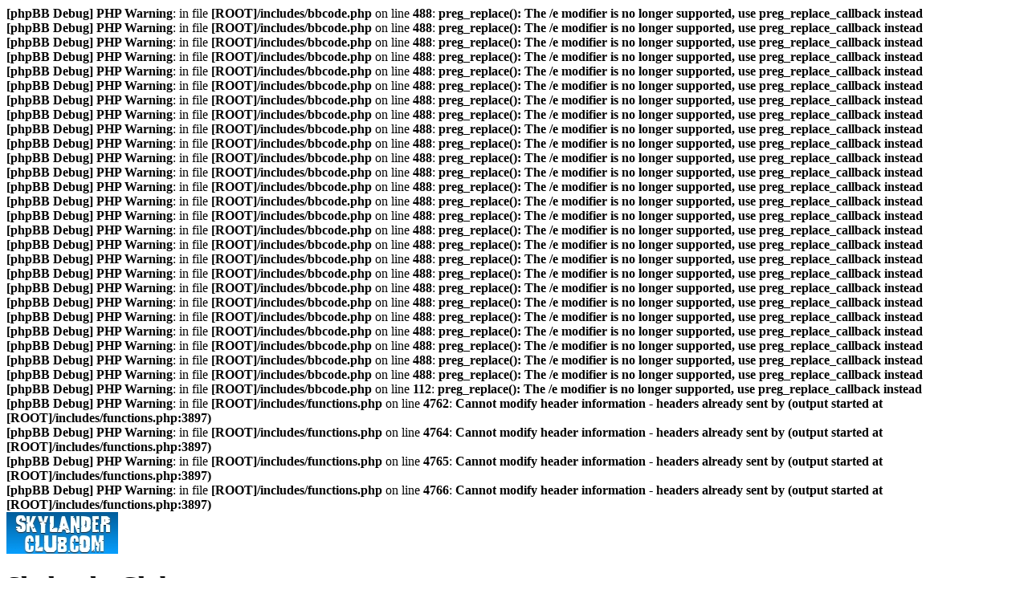

--- FILE ---
content_type: text/html; charset=UTF-8
request_url: http://www.skylanderclub.com/forum/viewtopic.php?f=16&p=3778&sid=7028f2541a2a7a7acb1bb18348dd3f5d
body_size: 7377
content:
<b>[phpBB Debug] PHP Warning</b>: in file <b>[ROOT]/includes/bbcode.php</b> on line <b>488</b>: <b>preg_replace(): The /e modifier is no longer supported, use preg_replace_callback instead</b><br />
<b>[phpBB Debug] PHP Warning</b>: in file <b>[ROOT]/includes/bbcode.php</b> on line <b>488</b>: <b>preg_replace(): The /e modifier is no longer supported, use preg_replace_callback instead</b><br />
<b>[phpBB Debug] PHP Warning</b>: in file <b>[ROOT]/includes/bbcode.php</b> on line <b>488</b>: <b>preg_replace(): The /e modifier is no longer supported, use preg_replace_callback instead</b><br />
<b>[phpBB Debug] PHP Warning</b>: in file <b>[ROOT]/includes/bbcode.php</b> on line <b>488</b>: <b>preg_replace(): The /e modifier is no longer supported, use preg_replace_callback instead</b><br />
<b>[phpBB Debug] PHP Warning</b>: in file <b>[ROOT]/includes/bbcode.php</b> on line <b>488</b>: <b>preg_replace(): The /e modifier is no longer supported, use preg_replace_callback instead</b><br />
<b>[phpBB Debug] PHP Warning</b>: in file <b>[ROOT]/includes/bbcode.php</b> on line <b>488</b>: <b>preg_replace(): The /e modifier is no longer supported, use preg_replace_callback instead</b><br />
<b>[phpBB Debug] PHP Warning</b>: in file <b>[ROOT]/includes/bbcode.php</b> on line <b>488</b>: <b>preg_replace(): The /e modifier is no longer supported, use preg_replace_callback instead</b><br />
<b>[phpBB Debug] PHP Warning</b>: in file <b>[ROOT]/includes/bbcode.php</b> on line <b>488</b>: <b>preg_replace(): The /e modifier is no longer supported, use preg_replace_callback instead</b><br />
<b>[phpBB Debug] PHP Warning</b>: in file <b>[ROOT]/includes/bbcode.php</b> on line <b>488</b>: <b>preg_replace(): The /e modifier is no longer supported, use preg_replace_callback instead</b><br />
<b>[phpBB Debug] PHP Warning</b>: in file <b>[ROOT]/includes/bbcode.php</b> on line <b>488</b>: <b>preg_replace(): The /e modifier is no longer supported, use preg_replace_callback instead</b><br />
<b>[phpBB Debug] PHP Warning</b>: in file <b>[ROOT]/includes/bbcode.php</b> on line <b>488</b>: <b>preg_replace(): The /e modifier is no longer supported, use preg_replace_callback instead</b><br />
<b>[phpBB Debug] PHP Warning</b>: in file <b>[ROOT]/includes/bbcode.php</b> on line <b>488</b>: <b>preg_replace(): The /e modifier is no longer supported, use preg_replace_callback instead</b><br />
<b>[phpBB Debug] PHP Warning</b>: in file <b>[ROOT]/includes/bbcode.php</b> on line <b>488</b>: <b>preg_replace(): The /e modifier is no longer supported, use preg_replace_callback instead</b><br />
<b>[phpBB Debug] PHP Warning</b>: in file <b>[ROOT]/includes/bbcode.php</b> on line <b>488</b>: <b>preg_replace(): The /e modifier is no longer supported, use preg_replace_callback instead</b><br />
<b>[phpBB Debug] PHP Warning</b>: in file <b>[ROOT]/includes/bbcode.php</b> on line <b>488</b>: <b>preg_replace(): The /e modifier is no longer supported, use preg_replace_callback instead</b><br />
<b>[phpBB Debug] PHP Warning</b>: in file <b>[ROOT]/includes/bbcode.php</b> on line <b>488</b>: <b>preg_replace(): The /e modifier is no longer supported, use preg_replace_callback instead</b><br />
<b>[phpBB Debug] PHP Warning</b>: in file <b>[ROOT]/includes/bbcode.php</b> on line <b>488</b>: <b>preg_replace(): The /e modifier is no longer supported, use preg_replace_callback instead</b><br />
<b>[phpBB Debug] PHP Warning</b>: in file <b>[ROOT]/includes/bbcode.php</b> on line <b>488</b>: <b>preg_replace(): The /e modifier is no longer supported, use preg_replace_callback instead</b><br />
<b>[phpBB Debug] PHP Warning</b>: in file <b>[ROOT]/includes/bbcode.php</b> on line <b>488</b>: <b>preg_replace(): The /e modifier is no longer supported, use preg_replace_callback instead</b><br />
<b>[phpBB Debug] PHP Warning</b>: in file <b>[ROOT]/includes/bbcode.php</b> on line <b>488</b>: <b>preg_replace(): The /e modifier is no longer supported, use preg_replace_callback instead</b><br />
<b>[phpBB Debug] PHP Warning</b>: in file <b>[ROOT]/includes/bbcode.php</b> on line <b>488</b>: <b>preg_replace(): The /e modifier is no longer supported, use preg_replace_callback instead</b><br />
<b>[phpBB Debug] PHP Warning</b>: in file <b>[ROOT]/includes/bbcode.php</b> on line <b>488</b>: <b>preg_replace(): The /e modifier is no longer supported, use preg_replace_callback instead</b><br />
<b>[phpBB Debug] PHP Warning</b>: in file <b>[ROOT]/includes/bbcode.php</b> on line <b>488</b>: <b>preg_replace(): The /e modifier is no longer supported, use preg_replace_callback instead</b><br />
<b>[phpBB Debug] PHP Warning</b>: in file <b>[ROOT]/includes/bbcode.php</b> on line <b>488</b>: <b>preg_replace(): The /e modifier is no longer supported, use preg_replace_callback instead</b><br />
<b>[phpBB Debug] PHP Warning</b>: in file <b>[ROOT]/includes/bbcode.php</b> on line <b>488</b>: <b>preg_replace(): The /e modifier is no longer supported, use preg_replace_callback instead</b><br />
<b>[phpBB Debug] PHP Warning</b>: in file <b>[ROOT]/includes/bbcode.php</b> on line <b>488</b>: <b>preg_replace(): The /e modifier is no longer supported, use preg_replace_callback instead</b><br />
<b>[phpBB Debug] PHP Warning</b>: in file <b>[ROOT]/includes/bbcode.php</b> on line <b>112</b>: <b>preg_replace(): The /e modifier is no longer supported, use preg_replace_callback instead</b><br />
<b>[phpBB Debug] PHP Warning</b>: in file <b>[ROOT]/includes/functions.php</b> on line <b>4762</b>: <b>Cannot modify header information - headers already sent by (output started at [ROOT]/includes/functions.php:3897)</b><br />
<b>[phpBB Debug] PHP Warning</b>: in file <b>[ROOT]/includes/functions.php</b> on line <b>4764</b>: <b>Cannot modify header information - headers already sent by (output started at [ROOT]/includes/functions.php:3897)</b><br />
<b>[phpBB Debug] PHP Warning</b>: in file <b>[ROOT]/includes/functions.php</b> on line <b>4765</b>: <b>Cannot modify header information - headers already sent by (output started at [ROOT]/includes/functions.php:3897)</b><br />
<b>[phpBB Debug] PHP Warning</b>: in file <b>[ROOT]/includes/functions.php</b> on line <b>4766</b>: <b>Cannot modify header information - headers already sent by (output started at [ROOT]/includes/functions.php:3897)</b><br />
<!DOCTYPE html PUBLIC "-//W3C//DTD XHTML 1.0 Strict//EN" "http://www.w3.org/TR/xhtml1/DTD/xhtml1-strict.dtd">
<html xmlns="http://www.w3.org/1999/xhtml" dir="ltr" lang="en-gb" xml:lang="en-gb">
<head>

<meta http-equiv="content-type" content="text/html; charset=UTF-8" />
<meta http-equiv="content-style-type" content="text/css" />
<meta http-equiv="content-language" content="en-gb" />
<meta http-equiv="imagetoolbar" content="no" />
<meta name="resource-type" content="document" />
<meta name="distribution" content="global" />
<meta name="keywords" content="" />
<meta name="description" content="" />



<title>SkylanderClub.com &bull; View topic - I have a new TT Collectors Edition Strategy Guide to trade</title>

<link rel="alternate" type="application/atom+xml" title="Feed - SkylanderClub.com" href="http://www.skylanderclub.com/forum/feed.php" /><link rel="alternate" type="application/atom+xml" title="Feed - New Topics" href="http://www.skylanderclub.com/forum/feed.php?mode=topics" /><link rel="alternate" type="application/atom+xml" title="Feed - Forum - For Sale" href="http://www.skylanderclub.com/forum/feed.php?f=16" /><link rel="alternate" type="application/atom+xml" title="Feed - Topic - I have a new TT Collectors Edition Strategy Guide to trade" href="http://www.skylanderclub.com/forum/feed.php?f=16&amp;t=294" />

<!--
	phpBB style name: promenue
	Based on style:	prosilver (this is the default phpBB3 style)
	Original author:	Tom Beddard ( http://www.subBlue.com/ )
	Modified by:		SGo ( http://www.mylimages.com )
	Modified by: 		Abdul Turan (http://www.abdul91.de & http://www.movieparkfans.de/)
	
	NOTE: This page was generated by phpBB, the free open-source bulletin board package.
	      The phpBB Group is not responsible for the content of this page and forum. For more information
	      about phpBB please visit http://www.phpbb.com
-->

<script type="text/javascript">
// <![CDATA[
	var jump_page = 'Enter the page number you wish to go to:';
	var on_page = '1';
	var per_page = '';
	var base_url = '';
	var style_cookie = 'phpBBstyle';
   var style_cookie_settings = '; path=/; domain=skylanderclub.com';	
	var onload_functions = new Array();
	var onunload_functions = new Array();

	

	/**
	* Find a member
	*/
	function find_username(url)
	{
		popup(url, 760, 570, '_usersearch');
		return false;
	}

	/**
	* New function for handling multiple calls to window.onload and window.unload by pentapenguin
	*/
	window.onload = function()
	{
		for (var i = 0; i < onload_functions.length; i++)
		{
			eval(onload_functions[i]);
		}
	};

	window.onunload = function()
	{
		for (var i = 0; i < onunload_functions.length; i++)
		{
			eval(onunload_functions[i]);
		}
	};
	}
var dsoctop=0;
        window.onscroll = function()
	{
var iebody=(document.compatMode && document.compatMode != "BackCompat")? document.documentElement : document.body;
dsoctop=document.all? iebody.scrollTop : pageYOffset;
		//document.getElementById('menuf1').style.height= (0+dsoctop) + "px";
              AgranditDiv2('menuf1',(""+document.getElementById('menuf1').style.height).replace('px',''),(0+dsoctop));
	}
var toggleDivDelay = 10;
var cpt=0;
var cpt2=0;
function AgranditDiv2(divId, originalHeight, height) {
if(originalHeight > height) AgranditDiv(divId, originalHeight, height, -1);
else AgranditDiv(divId, originalHeight, height, 1);
}
function AgranditDiv(divId, originalHeight, height, up) { 
	var d = document.getElementById(divId);
	if (d==null || d.tagName!="DIV") { return; }
        var h = parseInt(d.style.height.replace('px',''));
                if(up==1)
                {
                  if (height <= h) {
                         clearTimeout(cpt);
                         clearTimeout(cpt2);
		      }
                  else
                  {
                        d.style.height = (h+2+(h-height)/20*-1) + "px";
                        clearTimeout(cpt);
                        clearTimeout(cpt2);
			cpt=setTimeout("AgranditDiv('"+divId+"',"+h+","+height+",1)",10);
                  }
                }
                else
                {
                   if (h <= 1) {
                        d.style.height = "1px";
                        clearTimeout(cpt2);
                        clearTimeout(cpt);
		      }
                  else
                  {
                        if((h-2-((h-height)/2))>0)d.style.height = (h-2-((h-height)/2)) + "px";
                        else d.style.height="1px";
                        clearTimeout(cpt);
                        clearTimeout(cpt2);
			cpt2=setTimeout("AgranditDiv('"+divId+"',"+h+","+height+",-1)",10);
                  }
                }
	
}

// ]]>
</script>
<script type="text/javascript" src="./styles/proMenue/template/styleswitcher.js"></script>
<script type="text/javascript" src="./styles/proMenue/template/forum_fn.js"></script>
<script type="text/javascript" src="./styles/proMenue/template/lala.js"></script>
<script type="text/javascript" src="./styles/proMenue/template/lala2.js"></script>

<link href="./styles/proMenue/theme/print.css" rel="stylesheet" type="text/css" media="print" title="printonly" />
<link href="./style.php?id=2&amp;lang=en&amp;sid=151abe5cdfb3d93719ebfaf627031c56" rel="stylesheet" type="text/css" media="screen, projection" />

<link href="./styles/proMenue/theme/normal.css" rel="stylesheet" type="text/css" title="A" />
<link href="./styles/proMenue/theme/medium.css" rel="alternate stylesheet" type="text/css" title="A+" />
<link href="./styles/proMenue/theme/large.css" rel="alternate stylesheet" type="text/css" title="A++" />



</head>

<body id="phpbb" class="section-viewtopic ltr">

<div id="wrap">

	<a id="top" name="top" accesskey="t"></a>
	<div id="page-header">
		<div class="headerbar">
			<div class="inner"><span class="corners-top"><span></span></span>

			<div id="site-description">
				<a href="./index.php?sid=151abe5cdfb3d93719ebfaf627031c56" title="Board index" id="logo"><img src="./styles/proMenue/imageset/SkylanderClub.com%20139x52%20phpBB%20Logo.jpg" width="139" height="52" alt="" title="" /></a>
				<h1>SkylanderClub.com</h1>

				<p>Skylander Club Fan Forum</p>
				<p style="display: none;"><a href="#start_here">Skip to content</a></p>
			</div>

		
			<div id="search-box">
				<form action="./search.php?sid=151abe5cdfb3d93719ebfaf627031c56" method="get" id="search">
				<fieldset>

					<input name="keywords" id="keywords" type="text" maxlength="128" title="Search for keywords" class="inputbox search" value="Search…" onclick="if(this.value=='Search…')this.value='';" onblur="if(this.value=='')this.value='Search…';" /> 
					<input class="button2" value="Search" type="submit" /><br />
					<a href="./search.php?sid=151abe5cdfb3d93719ebfaf627031c56" title="View the advanced search options">Advanced search</a> <input type="hidden" name="sid" value="151abe5cdfb3d93719ebfaf627031c56" />

				</fieldset>
				</form>
			</div>
		
		
			<span class="corners-bottom2"><span></span></span></div>
		</div>

	</div>
<table width="100%" cellspacing="0">
   <tr>
	<td valign="top">
<div class="menu" style="margin-left:0px;padding-left:0px;display:block;" id="menuc">
<div id="menuf1" style="margin-left:0px;padding-left:0px;display:block;height:1px;" class="menuf1"></div>
</div>
<div>
<div id="menu" class="menuf">
<div class="menu2">
	<span class="title-menu1">Menu</span><br />
	<a href="./index.php?sid=151abe5cdfb3d93719ebfaf627031c56" class="menu1">&bull; Forum </a><br />

	<a href="./faq.php?sid=151abe5cdfb3d93719ebfaf627031c56" title="Frequently Asked Questions" class="menu1">&bull; FAQ </a><br />
	
	<a href="./search.php?sid=151abe5cdfb3d93719ebfaf627031c56" class="menu1">&bull; Search</a><br />
<a href="./ucp.php?mode=register&amp;sid=151abe5cdfb3d93719ebfaf627031c56"  class="menu1">Register</a>

	<a href="./ucp.php?mode=login&amp;sid=151abe5cdfb3d93719ebfaf627031c56" title="Login" accesskey="x" class="menu1">&bull; Login</a><br />
	
	<div class="menu-hr"></div>
	<span class="title-menu1">Skylander Club Links</span><br/>
    <a class="menu1" href="http://www.twitter.com/SkylanderClub">Twitter</a><br/>
    <a class="menu1" href="http://www.facebook.com/SkylanderClub">Facebook</a><br/>
    <a class="menu1" href="http://www.youtube.com/SkylanderClub">YouTube</a><br/>
   

<script async src="//pagead2.googlesyndication.com/pagead/js/adsbygoogle.js"></script>
<!-- SkylanderClub.com 160x600 Skyscraper -->
<ins class="adsbygoogle"
     style="display:inline-block;width:160px;height:600px"
     data-ad-client="ca-pub-3732227980954731"
     data-ad-slot="6017507286"></ins>
<script>
(adsbygoogle = window.adsbygoogle || []).push({});
</script>
<span class="title-menu1">Skylanders Links</span><br/>
<a class="menu1" href="http://www.skylanders.com">Skylanders Website</a><br/>
<a class="menu1" href="http://www.twitter.com/SkylandersGame">Skylanders Twitter</a><br/>
<a class="menu1" href="https://www.youtube.com/user/SkylandersGame">Skylanders YouTube</a><br/>


</div>

	   <div class="menu_bottom"><span class="menu_bottom_left"></span></div>
</div></div>

	</td>
	<td style="width: 85%" valign="top">
	<a name="start_here"></a>
	<div id="page-body">
		
		
	</div>
	<div class="navbar">
		<div class="inner"><span class="corners-top"><span></span></span>

		<ul class="linklist">
			<li class="icon-home"><a href="./index.php?sid=151abe5cdfb3d93719ebfaf627031c56" accesskey="h">Board index</a> 
			 <strong>&#8249;</strong> <a href="./viewforum.php?f=15&amp;sid=151abe5cdfb3d93719ebfaf627031c56">Skylands SWAP Meet</a>
			 <strong>&#8249;</strong> <a href="./viewforum.php?f=16&amp;sid=151abe5cdfb3d93719ebfaf627031c56">For Sale</a>
			
			</li>

				<li class="rightside"><a href="#" onclick="fontsizeup(); return false;" onkeypress="return fontsizeup(event);" class="fontsize" title="Change font size">Change font size</a></li>

				<li class="rightside"><a href="./viewtopic.php?f=16&amp;t=294&amp;sid=151abe5cdfb3d93719ebfaf627031c56&amp;view=print" title="Print view" accesskey="p" class="print">Print view</a></li>
		</ul>

		<span class="corners-bottom"><span></span></span></div>
	</div>
	<div>

<div align=center>
<script async src="//pagead2.googlesyndication.com/pagead/js/adsbygoogle.js"></script>
<!-- SkylanderClub.com Leaderboard -->
<ins class="adsbygoogle"
     style="display:inline-block;width:728px;height:90px"
     data-ad-client="ca-pub-3732227980954731"
     data-ad-slot="1587307683"></ins>
<script>
(adsbygoogle = window.adsbygoogle || []).push({});
</script>
</div>


<h2><a href="./viewtopic.php?f=16&amp;t=294&amp;sid=151abe5cdfb3d93719ebfaf627031c56">I have a new TT Collectors Edition Strategy Guide to trade</a></h2>
<!-- NOTE: remove the style="display: none" when you want to have the forum description on the topic body --><div style="display: none !important;">Selling some Skylanders?  This is the spot...<br /></div>

<div class="topic-actions">

	<div class="buttons">
	
		<div class="reply-icon"><a href="./posting.php?mode=reply&amp;f=16&amp;t=294&amp;sid=151abe5cdfb3d93719ebfaf627031c56" title="Post a reply"><span></span>Post a reply</a></div>
	
	</div>

	
		<div class="search-box">
			<form method="get" id="topic-search" action="./search.php?sid=151abe5cdfb3d93719ebfaf627031c56">
			<fieldset>
				<input class="inputbox search tiny"  type="text" name="keywords" id="search_keywords" size="20" value="Search this topic…" onclick="if(this.value=='Search this topic…')this.value='';" onblur="if(this.value=='')this.value='Search this topic…';" />
				<input class="button2" type="submit" value="Search" />
				<input type="hidden" name="t" value="294" />
<input type="hidden" name="sf" value="msgonly" />
<input type="hidden" name="sid" value="151abe5cdfb3d93719ebfaf627031c56" />

			</fieldset>
			</form>
		</div>
	
		<div class="pagination">
			10 posts
			 &bull; Page <strong>1</strong> of <strong>1</strong>
		</div>
	

</div>
<div class="clear"></div>


	<div id="p1645" class="post bg2">
		<div class="inner"><span class="corners-top"><span></span></span>

		<div class="postbody">
			
				<ul class="profile-icons">
					<li class="quote-icon"><a href="./posting.php?mode=quote&amp;f=16&amp;p=1645&amp;sid=151abe5cdfb3d93719ebfaf627031c56" title="Reply with quote"><span>Reply with quote</span></a></li>
				</ul>
			

			<h3 class="first"><a href="#p1645">I have a new TT Collectors Edition Strategy Guide to trade</a></h3>
			<p class="author"><a href="./viewtopic.php?p=1645&amp;sid=151abe5cdfb3d93719ebfaf627031c56#p1645"><img src="./styles/proMenue/imageset/icon_post_target.gif" width="11" height="9" alt="Post" title="Post" /></a>by <strong><a href="./memberlist.php?mode=viewprofile&amp;u=71&amp;sid=151abe5cdfb3d93719ebfaf627031c56">Orion's Islands</a></strong> &raquo; Sun Jan 04, 2015 7:38 pm </p>

			

			<div class="content">Long story short, I got a second Trap Team Collector's Edition Strategy Guide by mistake. (see the 'Strategy Guide Cybermonday Deals' Thread under the Skylanders News---&gt;&quot;Sales&quot; Section for the full story as it happenned!! lol)<br />I am willing to exchange it for....I don't know...let me know!</div>

			<div id="sig1645" class="signature"><span style="font-weight: bold"><span style="color: #800000">Orion's</span></span> <span style="font-weight: bold"><span style="font-style: italic"><span style="color: #BF0000">Islands</span></span></span></div>

		</div>

		
			<dl class="postprofile" id="profile1645">
			<dt>
				<a href="./memberlist.php?mode=viewprofile&amp;u=71&amp;sid=151abe5cdfb3d93719ebfaf627031c56">Orion's Islands</a>
			</dt>

			<dd>Skylands Master</dd>

		<dd>&nbsp;</dd>

		<dd><strong>Posts:</strong> 969</dd><dd><strong>Joined:</strong> Sat Oct 04, 2014 1:08 am</dd><dd><strong>Location:</strong> Orlando, FL</dd>
			<dd>
				<ul class="profile-icons">
					<li class="web-icon"><a href="http://www.orionsislands.blogspot.com" title="WWW: http://www.orionsislands.blogspot.com"><span>Website</span></a></li>
				</ul>
			</dd>
		

		</dl>
	

		<div class="back2top"><a href="#wrap" class="top" title="Top">Top</a></div>

		<span class="corners-bottom"><span></span></span></div>
	</div>

	<hr class="divider" />

	<div id="p3567" class="post bg1">
		<div class="inner"><span class="corners-top"><span></span></span>

		<div class="postbody">
			
				<ul class="profile-icons">
					<li class="quote-icon"><a href="./posting.php?mode=quote&amp;f=16&amp;p=3567&amp;sid=151abe5cdfb3d93719ebfaf627031c56" title="Reply with quote"><span>Reply with quote</span></a></li>
				</ul>
			

			<h3 ><a href="#p3567">Re: I have a new TT Collectors Edition Strategy Guide to tra</a></h3>
			<p class="author"><a href="./viewtopic.php?p=3567&amp;sid=151abe5cdfb3d93719ebfaf627031c56#p3567"><img src="./styles/proMenue/imageset/icon_post_target.gif" width="11" height="9" alt="Post" title="Post" /></a>by <strong><a href="./memberlist.php?mode=viewprofile&amp;u=71&amp;sid=151abe5cdfb3d93719ebfaf627031c56">Orion's Islands</a></strong> &raquo; Mon Sep 12, 2016 11:12 pm </p>

			

			<div class="content">Still have it...in a box...ready to ship...lol.<br />Its wrapped in the plastic it came in. <br />It has the stickersheets and etc. with it. I'm not looking to profit here.<br />If you know a kid (Or an adult one) who would enjoy it for Christmas or whatever, let me know.<br /><br /><br /><br /><br /><br /><br /><br /><br /><br /></div>

			<div id="sig3567" class="signature"><span style="font-weight: bold"><span style="color: #800000">Orion's</span></span> <span style="font-weight: bold"><span style="font-style: italic"><span style="color: #BF0000">Islands</span></span></span></div>

		</div>

		
			<dl class="postprofile" id="profile3567">
			<dt>
				<a href="./memberlist.php?mode=viewprofile&amp;u=71&amp;sid=151abe5cdfb3d93719ebfaf627031c56">Orion's Islands</a>
			</dt>

			<dd>Skylands Master</dd>

		<dd>&nbsp;</dd>

		<dd><strong>Posts:</strong> 969</dd><dd><strong>Joined:</strong> Sat Oct 04, 2014 1:08 am</dd><dd><strong>Location:</strong> Orlando, FL</dd>
			<dd>
				<ul class="profile-icons">
					<li class="web-icon"><a href="http://www.orionsislands.blogspot.com" title="WWW: http://www.orionsislands.blogspot.com"><span>Website</span></a></li>
				</ul>
			</dd>
		

		</dl>
	

		<div class="back2top"><a href="#wrap" class="top" title="Top">Top</a></div>

		<span class="corners-bottom"><span></span></span></div>
	</div>

	<hr class="divider" />

	<div id="p3712" class="post bg2">
		<div class="inner"><span class="corners-top"><span></span></span>

		<div class="postbody">
			
				<ul class="profile-icons">
					<li class="quote-icon"><a href="./posting.php?mode=quote&amp;f=16&amp;p=3712&amp;sid=151abe5cdfb3d93719ebfaf627031c56" title="Reply with quote"><span>Reply with quote</span></a></li>
				</ul>
			

			<h3 ><a href="#p3712">Re: I have a new TT Collectors Edition Strategy Guide to tra</a></h3>
			<p class="author"><a href="./viewtopic.php?p=3712&amp;sid=151abe5cdfb3d93719ebfaf627031c56#p3712"><img src="./styles/proMenue/imageset/icon_post_target.gif" width="11" height="9" alt="Post" title="Post" /></a>by <strong><a href="./memberlist.php?mode=viewprofile&amp;u=218&amp;sid=151abe5cdfb3d93719ebfaf627031c56">Plaag</a></strong> &raquo; Mon Oct 31, 2016 4:28 pm </p>

			

			<div class="content">Seems I stopped getting guides after Swap Force (might be because of the incompleteness of this one). However I might be interested in it now if you still have it.<br />As for anything to trade - I have the Light and Dark Trap Masters in single packs, or a bunch of Battlecast cards.<br /><br />ShaneG.</div>

			

		</div>

		
			<dl class="postprofile" id="profile3712">
			<dt>
				<a href="./memberlist.php?mode=viewprofile&amp;u=218&amp;sid=151abe5cdfb3d93719ebfaf627031c56">Plaag</a>
			</dt>

			<dd>Chompy</dd>

		<dd>&nbsp;</dd>

		<dd><strong>Posts:</strong> 54</dd><dd><strong>Joined:</strong> Sat Oct 22, 2016 1:09 pm</dd>

		</dl>
	

		<div class="back2top"><a href="#wrap" class="top" title="Top">Top</a></div>

		<span class="corners-bottom"><span></span></span></div>
	</div>

	<hr class="divider" />

	<div id="p3716" class="post bg1">
		<div class="inner"><span class="corners-top"><span></span></span>

		<div class="postbody">
			
				<ul class="profile-icons">
					<li class="quote-icon"><a href="./posting.php?mode=quote&amp;f=16&amp;p=3716&amp;sid=151abe5cdfb3d93719ebfaf627031c56" title="Reply with quote"><span>Reply with quote</span></a></li>
				</ul>
			

			<h3 ><a href="#p3716">Re: I have a new TT Collectors Edition Strategy Guide to tra</a></h3>
			<p class="author"><a href="./viewtopic.php?p=3716&amp;sid=151abe5cdfb3d93719ebfaf627031c56#p3716"><img src="./styles/proMenue/imageset/icon_post_target.gif" width="11" height="9" alt="Post" title="Post" /></a>by <strong><a href="./memberlist.php?mode=viewprofile&amp;u=71&amp;sid=151abe5cdfb3d93719ebfaf627031c56">Orion's Islands</a></strong> &raquo; Tue Nov 01, 2016 3:00 am </p>

			

			<div class="content">Yup, I still have it...lol!  <img src="./images/smilies/icon_rolleyes.gif" alt=":roll:" title="Rolling Eyes" /> <br />I taped it up in a box ready for shipping when I posted this up...still sitting on my shelf.<br />I'd love to work something out.<br />Are there any Skylander things exclusive to your area? If you had a Volcanic Vault, I would trip over my own feet rushing to the Post Office  <img src="./images/smilies/icon_lol.gif" alt=":lol:" title="Laughing" /> !!!!</div>

			<div id="sig3716" class="signature"><span style="font-weight: bold"><span style="color: #800000">Orion's</span></span> <span style="font-weight: bold"><span style="font-style: italic"><span style="color: #BF0000">Islands</span></span></span></div>

		</div>

		
			<dl class="postprofile" id="profile3716">
			<dt>
				<a href="./memberlist.php?mode=viewprofile&amp;u=71&amp;sid=151abe5cdfb3d93719ebfaf627031c56">Orion's Islands</a>
			</dt>

			<dd>Skylands Master</dd>

		<dd>&nbsp;</dd>

		<dd><strong>Posts:</strong> 969</dd><dd><strong>Joined:</strong> Sat Oct 04, 2014 1:08 am</dd><dd><strong>Location:</strong> Orlando, FL</dd>
			<dd>
				<ul class="profile-icons">
					<li class="web-icon"><a href="http://www.orionsislands.blogspot.com" title="WWW: http://www.orionsislands.blogspot.com"><span>Website</span></a></li>
				</ul>
			</dd>
		

		</dl>
	

		<div class="back2top"><a href="#wrap" class="top" title="Top">Top</a></div>

		<span class="corners-bottom"><span></span></span></div>
	</div>

	<hr class="divider" />

	<div id="p3719" class="post bg2">
		<div class="inner"><span class="corners-top"><span></span></span>

		<div class="postbody">
			
				<ul class="profile-icons">
					<li class="quote-icon"><a href="./posting.php?mode=quote&amp;f=16&amp;p=3719&amp;sid=151abe5cdfb3d93719ebfaf627031c56" title="Reply with quote"><span>Reply with quote</span></a></li>
				</ul>
			

			<h3 ><a href="#p3719">Re: I have a new TT Collectors Edition Strategy Guide to tra</a></h3>
			<p class="author"><a href="./viewtopic.php?p=3719&amp;sid=151abe5cdfb3d93719ebfaf627031c56#p3719"><img src="./styles/proMenue/imageset/icon_post_target.gif" width="11" height="9" alt="Post" title="Post" /></a>by <strong><a href="./memberlist.php?mode=viewprofile&amp;u=218&amp;sid=151abe5cdfb3d93719ebfaf627031c56">Plaag</a></strong> &raquo; Tue Nov 01, 2016 3:02 pm </p>

			

			<div class="content">I'm in the USA like yourself, and no I need one of those as well.<br /><br />ShaneG.</div>

			

		</div>

		
			<dl class="postprofile" id="profile3719">
			<dt>
				<a href="./memberlist.php?mode=viewprofile&amp;u=218&amp;sid=151abe5cdfb3d93719ebfaf627031c56">Plaag</a>
			</dt>

			<dd>Chompy</dd>

		<dd>&nbsp;</dd>

		<dd><strong>Posts:</strong> 54</dd><dd><strong>Joined:</strong> Sat Oct 22, 2016 1:09 pm</dd>

		</dl>
	

		<div class="back2top"><a href="#wrap" class="top" title="Top">Top</a></div>

		<span class="corners-bottom"><span></span></span></div>
	</div>

	<hr class="divider" />

	<div id="p3727" class="post bg1">
		<div class="inner"><span class="corners-top"><span></span></span>

		<div class="postbody">
			
				<ul class="profile-icons">
					<li class="quote-icon"><a href="./posting.php?mode=quote&amp;f=16&amp;p=3727&amp;sid=151abe5cdfb3d93719ebfaf627031c56" title="Reply with quote"><span>Reply with quote</span></a></li>
				</ul>
			

			<h3 ><a href="#p3727">Re: I have a new TT Collectors Edition Strategy Guide to tra</a></h3>
			<p class="author"><a href="./viewtopic.php?p=3727&amp;sid=151abe5cdfb3d93719ebfaf627031c56#p3727"><img src="./styles/proMenue/imageset/icon_post_target.gif" width="11" height="9" alt="Post" title="Post" /></a>by <strong><a href="./memberlist.php?mode=viewprofile&amp;u=71&amp;sid=151abe5cdfb3d93719ebfaf627031c56">Orion's Islands</a></strong> &raquo; Fri Nov 11, 2016 3:22 pm </p>

			

			<div class="content">The light and dark trap masters...would that be Knight Mare and Knight Light?</div>

			<div id="sig3727" class="signature"><span style="font-weight: bold"><span style="color: #800000">Orion's</span></span> <span style="font-weight: bold"><span style="font-style: italic"><span style="color: #BF0000">Islands</span></span></span></div>

		</div>

		
			<dl class="postprofile" id="profile3727">
			<dt>
				<a href="./memberlist.php?mode=viewprofile&amp;u=71&amp;sid=151abe5cdfb3d93719ebfaf627031c56">Orion's Islands</a>
			</dt>

			<dd>Skylands Master</dd>

		<dd>&nbsp;</dd>

		<dd><strong>Posts:</strong> 969</dd><dd><strong>Joined:</strong> Sat Oct 04, 2014 1:08 am</dd><dd><strong>Location:</strong> Orlando, FL</dd>
			<dd>
				<ul class="profile-icons">
					<li class="web-icon"><a href="http://www.orionsislands.blogspot.com" title="WWW: http://www.orionsislands.blogspot.com"><span>Website</span></a></li>
				</ul>
			</dd>
		

		</dl>
	

		<div class="back2top"><a href="#wrap" class="top" title="Top">Top</a></div>

		<span class="corners-bottom"><span></span></span></div>
	</div>

	<hr class="divider" />

	<div id="p3728" class="post bg2">
		<div class="inner"><span class="corners-top"><span></span></span>

		<div class="postbody">
			
				<ul class="profile-icons">
					<li class="quote-icon"><a href="./posting.php?mode=quote&amp;f=16&amp;p=3728&amp;sid=151abe5cdfb3d93719ebfaf627031c56" title="Reply with quote"><span>Reply with quote</span></a></li>
				</ul>
			

			<h3 ><a href="#p3728">Re: I have a new TT Collectors Edition Strategy Guide to tra</a></h3>
			<p class="author"><a href="./viewtopic.php?p=3728&amp;sid=151abe5cdfb3d93719ebfaf627031c56#p3728"><img src="./styles/proMenue/imageset/icon_post_target.gif" width="11" height="9" alt="Post" title="Post" /></a>by <strong><a href="./memberlist.php?mode=viewprofile&amp;u=218&amp;sid=151abe5cdfb3d93719ebfaf627031c56">Plaag</a></strong> &raquo; Fri Nov 11, 2016 7:19 pm </p>

			

			<div class="content"></div>

			

		</div>

		
			<dl class="postprofile" id="profile3728">
			<dt>
				<a href="./memberlist.php?mode=viewprofile&amp;u=218&amp;sid=151abe5cdfb3d93719ebfaf627031c56">Plaag</a>
			</dt>

			<dd>Chompy</dd>

		<dd>&nbsp;</dd>

		<dd><strong>Posts:</strong> 54</dd><dd><strong>Joined:</strong> Sat Oct 22, 2016 1:09 pm</dd>

		</dl>
	

		<div class="back2top"><a href="#wrap" class="top" title="Top">Top</a></div>

		<span class="corners-bottom"><span></span></span></div>
	</div>

	<hr class="divider" />

	<div id="p3729" class="post bg1">
		<div class="inner"><span class="corners-top"><span></span></span>

		<div class="postbody">
			
				<ul class="profile-icons">
					<li class="quote-icon"><a href="./posting.php?mode=quote&amp;f=16&amp;p=3729&amp;sid=151abe5cdfb3d93719ebfaf627031c56" title="Reply with quote"><span>Reply with quote</span></a></li>
				</ul>
			

			<h3 ><a href="#p3729">Re: I have a new TT Collectors Edition Strategy Guide to tra</a></h3>
			<p class="author"><a href="./viewtopic.php?p=3729&amp;sid=151abe5cdfb3d93719ebfaf627031c56#p3729"><img src="./styles/proMenue/imageset/icon_post_target.gif" width="11" height="9" alt="Post" title="Post" /></a>by <strong><a href="./memberlist.php?mode=viewprofile&amp;u=71&amp;sid=151abe5cdfb3d93719ebfaf627031c56">Orion's Islands</a></strong> &raquo; Fri Nov 11, 2016 9:00 pm </p>

			

			<div class="content">That would be a fair trade. I was primarily looking for Spotlight and Blackout.</div>

			<div id="sig3729" class="signature"><span style="font-weight: bold"><span style="color: #800000">Orion's</span></span> <span style="font-weight: bold"><span style="font-style: italic"><span style="color: #BF0000">Islands</span></span></span></div>

		</div>

		
			<dl class="postprofile" id="profile3729">
			<dt>
				<a href="./memberlist.php?mode=viewprofile&amp;u=71&amp;sid=151abe5cdfb3d93719ebfaf627031c56">Orion's Islands</a>
			</dt>

			<dd>Skylands Master</dd>

		<dd>&nbsp;</dd>

		<dd><strong>Posts:</strong> 969</dd><dd><strong>Joined:</strong> Sat Oct 04, 2014 1:08 am</dd><dd><strong>Location:</strong> Orlando, FL</dd>
			<dd>
				<ul class="profile-icons">
					<li class="web-icon"><a href="http://www.orionsislands.blogspot.com" title="WWW: http://www.orionsislands.blogspot.com"><span>Website</span></a></li>
				</ul>
			</dd>
		

		</dl>
	

		<div class="back2top"><a href="#wrap" class="top" title="Top">Top</a></div>

		<span class="corners-bottom"><span></span></span></div>
	</div>

	<hr class="divider" />

	<div id="p3732" class="post bg2">
		<div class="inner"><span class="corners-top"><span></span></span>

		<div class="postbody">
			
				<ul class="profile-icons">
					<li class="quote-icon"><a href="./posting.php?mode=quote&amp;f=16&amp;p=3732&amp;sid=151abe5cdfb3d93719ebfaf627031c56" title="Reply with quote"><span>Reply with quote</span></a></li>
				</ul>
			

			<h3 ><a href="#p3732">Re: I have a new TT Collectors Edition Strategy Guide to tra</a></h3>
			<p class="author"><a href="./viewtopic.php?p=3732&amp;sid=151abe5cdfb3d93719ebfaf627031c56#p3732"><img src="./styles/proMenue/imageset/icon_post_target.gif" width="11" height="9" alt="Post" title="Post" /></a>by <strong><a href="./memberlist.php?mode=viewprofile&amp;u=218&amp;sid=151abe5cdfb3d93719ebfaf627031c56">Plaag</a></strong> &raquo; Sat Nov 12, 2016 5:57 am </p>

			

			<div class="content">Awesome, shall take the rest of this to PMs.<br /><br />ShaneG.</div>

			

		</div>

		
			<dl class="postprofile" id="profile3732">
			<dt>
				<a href="./memberlist.php?mode=viewprofile&amp;u=218&amp;sid=151abe5cdfb3d93719ebfaf627031c56">Plaag</a>
			</dt>

			<dd>Chompy</dd>

		<dd>&nbsp;</dd>

		<dd><strong>Posts:</strong> 54</dd><dd><strong>Joined:</strong> Sat Oct 22, 2016 1:09 pm</dd>

		</dl>
	

		<div class="back2top"><a href="#wrap" class="top" title="Top">Top</a></div>

		<span class="corners-bottom"><span></span></span></div>
	</div>

	<hr class="divider" />

	<div id="p3778" class="post bg1">
		<div class="inner"><span class="corners-top"><span></span></span>

		<div class="postbody">
			
				<ul class="profile-icons">
					<li class="quote-icon"><a href="./posting.php?mode=quote&amp;f=16&amp;p=3778&amp;sid=151abe5cdfb3d93719ebfaf627031c56" title="Reply with quote"><span>Reply with quote</span></a></li>
				</ul>
			

			<h3 ><a href="#p3778">Re: I have a new TT Collectors Edition Strategy Guide to tra</a></h3>
			<p class="author"><a href="./viewtopic.php?p=3778&amp;sid=151abe5cdfb3d93719ebfaf627031c56#p3778"><img src="./styles/proMenue/imageset/icon_post_target.gif" width="11" height="9" alt="Post" title="Post" /></a>by <strong><a href="./memberlist.php?mode=viewprofile&amp;u=71&amp;sid=151abe5cdfb3d93719ebfaf627031c56">Orion's Islands</a></strong> &raquo; Mon Dec 05, 2016 3:43 am </p>

			

			<div class="content">To the outside world:<br />The trade worked out extremely well is seems. Both of us have gotten something we didn't have! <img src="./images/smilies/icon_e_biggrin.gif" alt=":D" title="Very Happy" /></div>

			<div id="sig3778" class="signature"><span style="font-weight: bold"><span style="color: #800000">Orion's</span></span> <span style="font-weight: bold"><span style="font-style: italic"><span style="color: #BF0000">Islands</span></span></span></div>

		</div>

		
			<dl class="postprofile" id="profile3778">
			<dt>
				<a href="./memberlist.php?mode=viewprofile&amp;u=71&amp;sid=151abe5cdfb3d93719ebfaf627031c56">Orion's Islands</a>
			</dt>

			<dd>Skylands Master</dd>

		<dd>&nbsp;</dd>

		<dd><strong>Posts:</strong> 969</dd><dd><strong>Joined:</strong> Sat Oct 04, 2014 1:08 am</dd><dd><strong>Location:</strong> Orlando, FL</dd>
			<dd>
				<ul class="profile-icons">
					<li class="web-icon"><a href="http://www.orionsislands.blogspot.com" title="WWW: http://www.orionsislands.blogspot.com"><span>Website</span></a></li>
				</ul>
			</dd>
		

		</dl>
	

		<div class="back2top"><a href="#wrap" class="top" title="Top">Top</a></div>

		<span class="corners-bottom"><span></span></span></div>
	</div>

	<hr class="divider" />

	<form id="viewtopic" method="post" action="./viewtopic.php?f=16&amp;t=294&amp;sid=151abe5cdfb3d93719ebfaf627031c56">

	<fieldset class="display-options" style="margin-top: 0; ">
		
		<label>Display posts from previous: <select name="st" id="st"><option value="0" selected="selected">All posts</option><option value="1">1 day</option><option value="7">7 days</option><option value="14">2 weeks</option><option value="30">1 month</option><option value="90">3 months</option><option value="180">6 months</option><option value="365">1 year</option></select></label>
		<label>Sort by <select name="sk" id="sk"><option value="a">Author</option><option value="t" selected="selected">Post time</option><option value="s">Subject</option></select></label> <label><select name="sd" id="sd"><option value="a" selected="selected">Ascending</option><option value="d">Descending</option></select> <input type="submit" name="sort" value="Go" class="button2" /></label>
		
	</fieldset>

	</form>
	<hr />


<div class="topic-actions">
	<div class="buttons">
	
		<div class="reply-icon"><a href="./posting.php?mode=reply&amp;f=16&amp;t=294&amp;sid=151abe5cdfb3d93719ebfaf627031c56" title="Post a reply"><span></span>Post a reply</a></div>
	
	</div>

	
		<div class="pagination">
			10 posts
			 &bull; Page <strong>1</strong> of <strong>1</strong>
		</div>
	
</div>


	<p></p><p><a href="./viewforum.php?f=16&amp;sid=151abe5cdfb3d93719ebfaf627031c56" class="left-box left" accesskey="r">Return to For Sale</a></p>

	<form method="post" id="jumpbox" action="./viewforum.php?sid=151abe5cdfb3d93719ebfaf627031c56" onsubmit="if(this.f.value == -1){return false;}">

	
		<fieldset class="jumpbox">
	
			<label for="f" accesskey="j">Jump to:</label>
			<select name="f" id="f" onchange="if(this.options[this.selectedIndex].value != -1){ document.forms['jumpbox'].submit() }">
			
				<option value="-1">Select a forum</option>
			<option value="-1">------------------</option>
				<option value="3">Portal Master Clubhouse</option>
			
				<option value="4">&nbsp; &nbsp;Introductions</option>
			
				<option value="13">&nbsp; &nbsp;Your Collection</option>
			
				<option value="14">&nbsp; &nbsp;Skylander Hunting</option>
			
				<option value="18">&nbsp; &nbsp;Your Customs</option>
			
				<option value="19">Skylanders News</option>
			
				<option value="34">&nbsp; &nbsp;News</option>
			
				<option value="33">&nbsp; &nbsp;Sales</option>
			
				<option value="36">Skylands Ballot Box</option>
			
				<option value="37">&nbsp; &nbsp;Polls &amp; Discussion</option>
			
				<option value="38">1ofWiisdom.com</option>
			
				<option value="39">&nbsp; &nbsp;Unboxings</option>
			
				<option value="40">&nbsp; &nbsp;Playthru Archive</option>
			
				<option value="41">&nbsp; &nbsp;Skylanders Research</option>
			
				<option value="42">General Discussion</option>
			
				<option value="43">&nbsp; &nbsp;General Discussion</option>
			
				<option value="52">Skylanders Imaginators</option>
			
				<option value="53">&nbsp; &nbsp;Skylanders Imaginators</option>
			
				<option value="54">Skylanders Battlecast</option>
			
				<option value="55">&nbsp; &nbsp;Skylanders Battlecast</option>
			
				<option value="50">Skylanders SuperChargers</option>
			
				<option value="51">&nbsp; &nbsp;Skylanders SuperChargers</option>
			
				<option value="10">Skylanders Trap Team</option>
			
				<option value="11">&nbsp; &nbsp;Skylanders Trap Team</option>
			
				<option value="35">&nbsp; &nbsp;Meet the Skylanders in Trap team</option>
			
				<option value="8">Skylanders SWAP Force</option>
			
				<option value="9">&nbsp; &nbsp;Skylanders SWAP Force</option>
			
				<option value="12">Skylanders Giants</option>
			
				<option value="6">&nbsp; &nbsp;Skylanders Giants</option>
			
				<option value="5">Skylanders: Spyro's Adventure</option>
			
				<option value="7">&nbsp; &nbsp;Skylanders: Spyro's Adventure</option>
			
				<option value="21">Skylanders Merchandise</option>
			
				<option value="22">&nbsp; &nbsp;Skylanders Toys</option>
			
				<option value="23">&nbsp; &nbsp;Skylanders Trading Cards</option>
			
				<option value="24">&nbsp; &nbsp;Skylanders Misc. Gear</option>
			
				<option value="44">Gaming</option>
			
				<option value="45">&nbsp; &nbsp;Nintendo</option>
			
				<option value="46">&nbsp; &nbsp;Play Station</option>
			
				<option value="47">&nbsp; &nbsp;Xbox</option>
			
				<option value="48">&nbsp; &nbsp;PC</option>
			
				<option value="49">&nbsp; &nbsp;Tablet</option>
			
				<option value="25">Skylands Social</option>
			
				<option value="26">&nbsp; &nbsp;Personal Sites &amp; Social Media</option>
			
				<option value="15">Skylands SWAP Meet</option>
			
				<option value="16" selected="selected">&nbsp; &nbsp;For Sale</option>
			
				<option value="17">&nbsp; &nbsp;Wanted</option>
			
				<option value="20">&nbsp; &nbsp;Buyer/Seller Feedback</option>
			
				<option value="30">SkylanderClub.com</option>
			
				<option value="31">&nbsp; &nbsp;About Us</option>
			
				<option value="32">&nbsp; &nbsp;Forum Help</option>
			
			</select>
			<input type="submit" value="Go" class="button2" />
		</fieldset>
	</form>


	<h3>Who is online</h3>
	<p>Users browsing this forum: No registered users and 1 guest</p>


<div align=center>
<script async src="//pagead2.googlesyndication.com/pagead/js/adsbygoogle.js"></script>
<!-- SkylanderClub.com Footer Banner -->
<ins class="adsbygoogle"
     style="display:inline-block;width:728px;height:90px"
     data-ad-client="ca-pub-3732227980954731"
     data-ad-slot="4540774084"></ins>
<script>
(adsbygoogle = window.adsbygoogle || []).push({});
</script>
</div>

</div>

<div id="page-footer">

	<div class="navbar">
		<div class="inner"><span class="corners-top"><span></span></span>

		<ul class="linklist">
			<li class="icon-home"><a href="./index.php?sid=151abe5cdfb3d93719ebfaf627031c56" accesskey="h">Board index</a></li>
				
			<li class="rightside"><a href="./memberlist.php?mode=leaders&amp;sid=151abe5cdfb3d93719ebfaf627031c56">The team</a> &bull; <a href="./ucp.php?mode=delete_cookies&amp;sid=151abe5cdfb3d93719ebfaf627031c56">Delete all board cookies</a> &bull; All times are UTC - 6 hours </li>
		</ul>

		<span class="corners-bottom"><span></span></span></div>
	</div>
	
	<div class="copyright">Powered by <a href="http://www.phpbb.com/">phpBB</a>&reg; Forum Software &copy; phpBB Group
   phpBB skin developed by: <a href="http://www.abdul91.de">Abdul Turan</a> 	(C) SkylanderClub.com Disclaimer: This site is a fan site not affiliated with Activision or the Skylanders Franchise.
		
	</div>
</div>

</div>

<div>
	<a id="bottom" name="bottom" accesskey="z"></a>
	
</div>

</body>
</html>

--- FILE ---
content_type: text/javascript
request_url: http://www.skylanderclub.com/forum/styles/proMenue/template/lala2.js
body_size: 618
content:
document.observe('dom:loaded', function(){
	$$('.dailymotion').each(function(o) {
		var myurl = o.innerHTML;
		o.update('Chargement de la vid�o dailymotion ...');
		var mycode = myurl.substring(myurl.lastIndexOf('/')+1);
		mycode = mycode.substring(0,mycode.indexOf('_'));
		mycode = '<div><object width="420" height="339"><param name="movie" value="http://www.dailymotion.com/swf/' + mycode + '" /><param name="allowFullScreen" value="true" /><param name="allowScriptAccess" value="always" /><embed src="http://www.dailymotion.com/swf/' +  mycode + '" type="application/x-shockwave-flash" width="420" height="339" allowFullScreen="true" allowScriptAccess="always"></embed></object></div>';
		o.update(mycode);
	});
	
	$$('.deezer').each(function(o) {
		var myurl = o.innerHTML;
		o.update('Chargement de la musique ...');
		var mycode = myurl.substring(myurl.lastIndexOf('/')+1);
		mycode = '<div style="width:220px;height:55px;"><object width="220" height="55"><param name="movie" value="http://www.deezer.com/embedded/small-widget-v2.swf?autoplay=0&idSong=' + mycode + '"></param><embed src="http://www.deezer.com/embedded/small-widget-v2.swf?autoplay=0&idSong=' + mycode + '" type="application/x-shockwave-flash" width="220" height="55"></embed></object></div>';
		o.update(mycode);
	});
	
	$$('.youtube').each(function(o) {
		var myurl = o.innerHTML;
		o.update('Chargement de la vid�o youtube ...');
		var mycode = myurl.substring(myurl.lastIndexOf('v=')+2);
		if(mycode.indexOf('&') > -1) mycode = mycode.substring(0,mycode.indexOf('&'));
		mycode = '<object width="425" height="344"><param name="movie" value="http://www.youtube.com/v/' + mycode + '&hl=fr&fs=1"></param><param name="allowFullScreen" value="true"></param><param name="allowscriptaccess" value="always"></param><embed src="http://www.youtube.com/v/' + mycode + '&hl=fr&fs=1" type="application/x-shockwave-flash" allowscriptaccess="always" allowfullscreen="true" width="425" height="344"></embed></object>';
		o.update(mycode);
	});
});